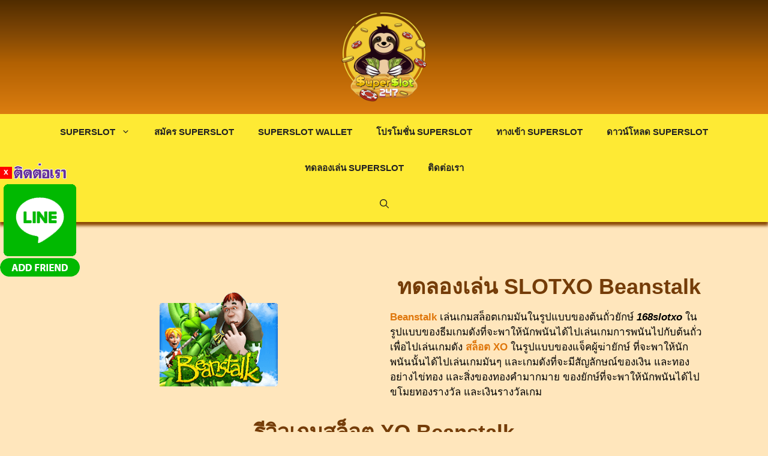

--- FILE ---
content_type: text/css
request_url: https://superslot247.com/wp-content/cache/autoptimize/css/autoptimize_single_3f341944c6a033eaefd44d7734fa1b9f.css
body_size: 46
content:
.elementor-2219 .elementor-element.elementor-element-9d59180{column-gap:0;color:#000;font-family:"Kanit",Sans-serif;font-weight:400}.elementor-bc-flex-widget .elementor-2219 .elementor-element.elementor-element-ab3bd90.elementor-column .elementor-widget-wrap{align-items:center}.elementor-2219 .elementor-element.elementor-element-ab3bd90.elementor-column.elementor-element[data-element_type="column"]>.elementor-widget-wrap.elementor-element-populated{align-content:center;align-items:center}.elementor-2219 .elementor-element.elementor-element-8c9982b{text-align:center}.elementor-2219 .elementor-element.elementor-element-8c9982b .elementor-heading-title{font-family:"Roboto",Sans-serif;font-size:36px;font-weight:600}.elementor-2219 .elementor-element.elementor-element-2902c03{column-gap:0;color:#000;font-family:"Kanit",Sans-serif;font-weight:400}.elementor-2219 .elementor-element.elementor-element-e5bc02d{text-align:center}.elementor-2219 .elementor-element.elementor-element-b5f1e00{column-gap:0;color:#000;font-family:"Kanit",Sans-serif;font-weight:400}.elementor-bc-flex-widget .elementor-2219 .elementor-element.elementor-element-d5407b6.elementor-column .elementor-widget-wrap{align-items:center}.elementor-2219 .elementor-element.elementor-element-d5407b6.elementor-column.elementor-element[data-element_type="column"]>.elementor-widget-wrap.elementor-element-populated{align-content:center;align-items:center}.elementor-2219 .elementor-element.elementor-element-541d071{text-align:center}.elementor-2219 .elementor-element.elementor-element-541d071 .elementor-heading-title{font-family:"Roboto",Sans-serif;font-size:30px;font-weight:600}.elementor-2219 .elementor-element.elementor-element-b87c576{column-gap:0;color:#000;font-family:"Kanit",Sans-serif;font-weight:400}.elementor-bc-flex-widget .elementor-2219 .elementor-element.elementor-element-5f29126.elementor-column .elementor-widget-wrap{align-items:center}.elementor-2219 .elementor-element.elementor-element-5f29126.elementor-column.elementor-element[data-element_type="column"]>.elementor-widget-wrap.elementor-element-populated{align-content:center;align-items:center}.elementor-2219 .elementor-element.elementor-element-ad73a69{text-align:center}.elementor-2219 .elementor-element.elementor-element-a079532{column-gap:0;color:#000;font-family:"Kanit",Sans-serif;font-weight:400}.elementor-2219 .elementor-element.elementor-element-c3354a3{text-align:center}.elementor-2219 .elementor-element.elementor-element-c3354a3 .elementor-star-rating__title{color:#000;font-family:"Akaya Kanadaka",Sans-serif;font-weight:400}.elementor-2219 .elementor-element.elementor-element-c3354a3 .elementor-star-rating{font-size:22px}.elementor-2219 .elementor-element.elementor-element-c3354a3 .elementor-star-rating i:before{color:#f44507}.elementor-2219 .elementor-element.elementor-element-c3354a3 .elementor-star-rating i{color:#020201}.elementor-2219 .elementor-element.elementor-element-c3354a3>.elementor-widget-container{margin:0;padding:0}